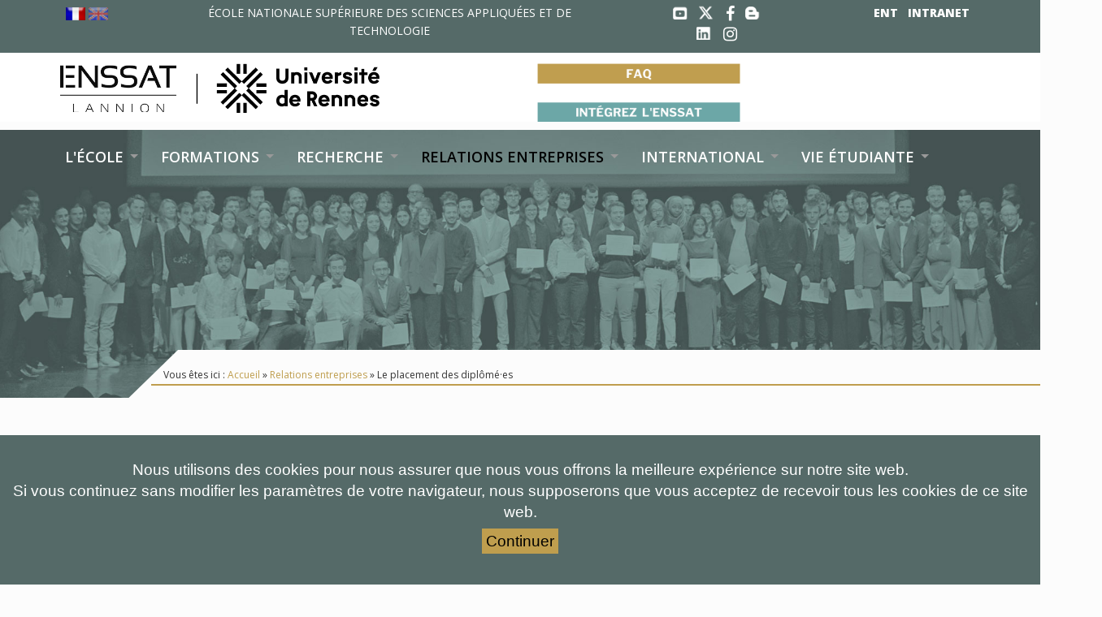

--- FILE ---
content_type: text/html; charset=utf-8
request_url: https://enssat.fr/fr_FR/relations-entreprises/le-placement-des-diplomes
body_size: 6338
content:


<!DOCTYPE html>
<html lang="fr">
  <head>
    <meta charset="utf-8">
    <meta http-equiv="X-UA-Compatible" content="IE=edge">
    <meta name="viewport" content="width=device-width, initial-scale=1">
    <title>École Nationale Supérieure des Sciences Appliquées et de Technologie - Ecole publique d&#39;ingénieurs - Le placement des diplômé·es</title>

    <link href="https://enssat.fr/uploads/enssat/css/bootstrap.css" rel="stylesheet">
    <link href="https://enssat.fr/uploads/enssat/css/magnific-popup.css" rel="stylesheet">
    <link href="https://fonts.googleapis.com/css?family=Open+Sans:300,400,600,800" rel="stylesheet" type="text/css">
    <link href="https://fonts.googleapis.com/css?family=Dawning+of+a+New+Day|League+Script|Life+Savers|Raleway:300i,400,400i|Roboto+Condensed" rel="stylesheet">
    <link rel="stylesheet" href="https://enssat.fr/uploads/enssat/css/font-awesome.min.css">

    <!-- HTML5 Shim and Respond.js IE8 support of HTML5 elements and media queries -->
    <!-- WARNING: Respond.js doesn't work if you view the page via file:// -->
    <!--[if lt IE 9]>
      <script src="https://oss.maxcdn.com/libs/html5shiv/3.7.0/html5shiv.js"></script>
      <script src="https://oss.maxcdn.com/libs/respond.js/1.4.2/respond.min.js"></script>
    <![endif]-->

    
<base href="https://enssat.fr/" />
<meta http-equiv="Content-Type" content="text/html; charset=utf-8" />
<link type="image/png" href="favicon.png" rel="icon"  />
<!-- Add code here that should appear in the metadata section of all new pages -->
    <link rel="stylesheet" type="text/css" href="https://enssat.fr/stylesheet.php?cssid=117" />
<link rel="stylesheet" type="text/css" media="print" href="https://enssat.fr/stylesheet.php?cssid=118&amp;mediatype=print" />
<link rel="stylesheet" type="text/css" media="screen" href="https://enssat.fr/stylesheet.php?cssid=119&amp;mediatype=screen" />
<link rel="stylesheet" type="text/css" href="https://enssat.fr/stylesheet.php?cssid=120" />
<link rel="stylesheet" type="text/css" href="https://enssat.fr/stylesheet.php?cssid=121" />
<link rel="stylesheet" type="text/css" media="screen" href="https://enssat.fr/stylesheet.php?cssid=125&amp;mediatype=screen" />
<link rel="stylesheet" type="text/css" media="screen" href="https://enssat.fr/stylesheet.php?cssid=126&amp;mediatype=screen" />
 
    <link rel="start" title="Home Page" href="https://enssat.fr/fr_FR/home" />
    <link rel="prev" title="Tutoriel pour le versement de la TA (pdf)" href="https://www.enssat.fr/uploads/site/documents/2024_affectation-TA.pdf" />
    <link rel="next" title="Partenariat" href="https://enssat.fr/fr_FR/relations-entreprises/partenariat" />
  </head>
  <body class="type1">
  <!-- top anchor -->
  <div id="top"></div>
  <!-- TEMPLATE BLOCKS -->
    <!-- Main -->

    <!-- Header -->
            
    

        
    

        

    
    
     
                         
<topbar>
     <div class="">
            <div id="lng-flag" class="col-sm-2 col-s-12 col-xs-12"><span xml:lang="fr" lang="fr" ><img src="/uploads/lang/fr.png" style="opacity:1;" alt="Français (French)" title="Français (French)" /></span> <a href="https://enssat.fr/en_US/relations-entreprises/le-placement-des-diplomes" xml:lang="en" lang="en" ><img src="/uploads/lang/gb.png" style="filter:alpha(opacity=55);-moz-opacity:.55;opacity:.55;" alt="English" title="English" /></a></div>
            <div id="top-txt" class="col-sm-5 col-s-12 col-xs-12">ÉCOLE NATIONALE SUPÉRIEURE DES SCIENCES APPLIQUÉES ET DE TECHNOLOGIE </div>
            <div id="top-menu-right" class="col-sm-5 col-s-12 col-xs-12">
                      <div id="social_top " class="col-sm-5">
                           <ul class="ul_social_top">
                               <li><a class="youtube" href="https://www.youtube.com/channel/UCHu4nXDst8MkC_NPX5i87Ug" target="_blank"></a></li>
                               <li><a class="twitter-x" href="https://twitter.com/enssat?lang=fr" target="_blank"></a></li>
                               <li><a href="https://www.facebook.com/enssat/" target="_blank"><i class="fa fa-facebook"></i></a></li>
                               <li><a class="blog" href="https://blog.enssat.fr/" target="_blank"></a></li>
                               <li><a class="linkedin" href="https://www.linkedin.com/school/enssat/" target="_blank"></a></li>
                               <li><a href="https://www.instagram.com/enssat_lannion/" target="_blank"><i class="fa fa-instagram"></i></a></li>
                           </ul> 
                      </div>
                      <div id="menu_top" class="col-sm-7 col-s-12 col-xs-12">
                           <ul class="ul_menu_top">
                              <li><a href="http://ent.univ-rennes1.fr/" target="_blank">ENT</a></li>
                              <li><a href="http://intranet.enssat.fr/"  target="_blank">INTRANET</a></li>
                           </ul>
                      </div>
             </div>
     </div>
</topbar>

<header>
    <div class="container mobile-header">
        <div class="row">
            <div class="col-sm-5 col-s-12 col-xs-12">
              <!-- mobile navigation trigger -->
              <a href="#" class="mobile-nav-trigger"><span>Mobile nav</span></a>
              <!-- mobile navigation -->
              <section class="mobile-navigation">
                                 

  <ul class="mobile-nav">

<li><a href="https://enssat.fr/fr_FR/l-ecole"><span>L&#39;École</span></a>


<ul>

<li><a href="https://enssat.fr/fr_FR/l-ecole"><span>Présentation générale</span></a>


</li>

<li><a href="https://enssat.fr/fr_FR/pages-connexes/inscriptions-reinscriptions"><span>Inscriptions</span></a>


</li>

<li><a href="https://enssat.fr/fr_FR/l-ecole/organisation"><span>Organisation</span></a>


</li>

<li><a href="https://enssat.fr/fr_FR/pages-connexes/plaquettes"><span>Brochures École</span></a>


</li>

<li><a href="https://enssat.fr/fr_FR/l-ecole/ddrs"><span>Développement durable</span></a>


</li>

<li><a href="https://enssat.fr/fr_FR/l-ecole/acces"><span>Accès / Les locaux, les moyens</span></a>


</li>

<li><a href="https://enssat.fr/fr_FR/l-ecole/contacts"><span>Infos-Contacts</span></a>


</li>

<li><a href="https://enssat.fr/fr_FR/l-ecole/certif-palm"><span>Certifications - Palmarès</span></a>


</li>

<li><a href="https://enssat.fr/fr_FR/l-ecole/emplois"><span>Emplois</span></a>


</li></ul>
</li>

<li><a href="https://enssat.fr/fr_FR/formations"><span>Formations</span></a>


<ul>

<li><a href="https://enssat.fr/fr_FR/formations"><span>Présentation générale</span></a>


</li>

<li><a href="https://enssat.fr/fr_FR/formations/formations-sous-statut-etudiant"><span>Ingénieur·e sous statut étudiant·e</span></a>


</li>

<li><a href="https://enssat.fr/fr_FR/formations/formations-sous-statut-apprenti"><span>Ingénieur·e sous statut apprenti·e</span></a>


</li>

<li><a href="https://enssat.fr/fr_FR/formations/post-bac-cupge-lannion"><span>Cycle préparatoire post-bac</span></a>


</li>

<li><a href="https://enssat.fr/fr_FR/formations/parcours-decouverte-ingenieur"><span>Continuum CPGE</span></a>


</li>

<li><a href="https://enssat.fr/fr_FR/formations/formation-continue"><span>Formation continue</span></a>


</li>

<li><a href="https://enssat.fr/fr_FR/formations/masters"><span>Masters / parcours 2A-3A</span></a>


</li>

<li><a href="https://enssat.fr/fr_FR/formations/doctorats"><span>Doctorats</span></a>


</li></ul>
</li>

<li><a href="https://enssat.fr/fr_FR/recherche"><span>Recherche</span></a>


<ul>

<li><a href="https://enssat.fr/fr_FR/recherche"><span>Présentation générale</span></a>


</li>

<li><a href="https://enssat.fr/fr_FR/recherche/laboratoire-irisa"><span>Laboratoire Irisa</span></a>


</li>

<li><a href="https://enssat.fr/fr_FR/recherche/laboratoire-foton"><span>Institut Foton</span></a>


</li>

<li><a href="https://enssat.fr/fr_FR/recherche/equipe-multip"><span>Équipe IETR / Multip</span></a>


</li></ul>
</li>

              <li class="menuactive menuparent"><a class="menuactive menuparent" href="https://enssat.fr/fr_FR/relations-entreprises"><span>Relations entreprises</span></a>


<ul>

<li><a href="https://enssat.fr/fr_FR/relations-entreprises"><span>Présentation générale</span></a>


</li>

<li><a href="https://enssat.fr/fr_FR/relations-entreprises/accueillir-un-apprenti-IAI"><span>Le contrat d&#39;apprentissage en informatique</span></a>


</li>

<li><a href="https://enssat.fr/fr_FR/relations-entreprises/accueillir-un-apprenti-IAPE"><span>Le contrat d&#39;apprentissage en photonique &amp; électronique</span></a>


</li>

<li><a href="https://enssat.fr/fr_FR/relations-entreprises/accueillir-un-stagiaire"><span>Espace stages et alternances</span></a>


</li>

<li><a href="https://enssat.fr/fr_FR/relations-entreprises/la-taxe-d-apprentissage"><span>La taxe d&#39;apprentissage</span></a>


</li>

        <li class="menuactive"><a class="menuactive" href="https://enssat.fr/fr_FR/relations-entreprises/le-placement-des-diplomes"><span>Le placement des diplômé·es</span></a>


</li>

<li><a href="https://enssat.fr/fr_FR/relations-entreprises/partenariat"><span>Partenariat</span></a>


</li>

<li><a href="https://enssat.fr/fr_FR/relations-entreprises/plates-formes"><span>Les plateformes technologiques</span></a>


</li></ul>
</li>

<li><a href="https://enssat.fr/fr_FR/relations-internationales"><span>International</span></a>


<ul>

<li><a href="https://enssat.fr/fr_FR/relations-internationales"><span>Présentation générale</span></a>


</li>

<li><a href="https://enssat.fr/fr_FR/relations-internationales/venir-etudier-a-l-enssat"><span>Accueil des étudiants étrangers</span></a>


</li>

<li><a href="https://enssat.fr/fr_FR/relations-internationales/partir-etudier-a-l-etranger"><span>Partir étudier à l&#39;étranger</span></a>


</li>

<li><a href="https://enssat.fr/fr_FR/relations-internationales/partir-faire-son-stage-a-l-etranger"><span>Partir faire son stage à l&#39;étranger</span></a>


</li>

<li><a href="https://enssat.fr/fr_FR/relations-internationales/summer-school"><span>Summer school</span></a>


</li></ul>
</li>

<li class="sectionheader"><a><span>Vie étudiante</span></a>


<ul>

<li><a href="https://enssat.fr/fr_FR/vie-etudiante/association-des-eleves"><span>L&#39;association des élèves</span></a>


</li>

<li><a href="https://enssat.fr/fr_FR/vie-etudiante/association-des-anciens-eleves"><span>L&#39;association des anciens élèves</span></a>


</li>

<li><a href="https://enssat.fr/fr_FR/vie-etudiante/les-projets-de-management"><span>Les projets étudiants</span></a>


</li>

<li><a href="https://enssat.fr/fr_FR/vie-etudiante/pratiques-sportives"><span>Activités sportives &amp; culturelles</span></a>


</li>

<li><a href="https://enssat.fr/fr_FR/vie-etudiante/aides-et-logement"><span>Informations pratiques</span></a>


</li></ul></li>
</ul>

              </section>
              <!-- Logo -->
              <div class="logo">
                <div id="logo-compo">
                <a href="https://enssat.fr" title="École Nationale Supérieure des Sciences Appliquées et de Technologie - Ecole publique d&#39;ingénieurs"><img id="logo-enssat" alt="École Nationale Supérieure des Sciences Appliquées et de Technologie - Ecole publique d&#39;ingénieurs" src="https://enssat.fr/uploads/images/enssat/logo_enssat.png" id="logo-enssat" /></a>
                <a href="https://www.univ-rennes.fr" title="Université de Rennes" target="_blank"><img id="logo-rennes" alt="Université de Rennes 1" src="https://enssat.fr/uploads/images/enssat/logo_rennes.png" id="logo-rennes"/></a>
                </div>
                                <hr class="accessibility" />
              </div>
            <!-- Main navigation -->
            </div>
            <div class="col-sm-5 col-s-12 col-xs-12 slogan-orange" >
                              <a href="/pages-connexes/foire-aux-questions"><img class="concours" src="/uploads/images/enssat/FAQ_Enssat.png" /></a>
                <a href="/fr_FR/l-ecole/integrez-l-enssat"><img class="concours" src="/uploads/images/enssat/integrez-Enssat.png" /></a>
            </div>
            <div class="col-sm-2 col-s-12 col-xs-12">
                                                      </div>
        </div>
    </div>
</header>

  <div class="container2">
    <div style="width:100%; margin-bottom:-90px;"><img src="uploads/images/responsive/04_RelationsEntreprises/PlacementDiplomes.jpg" alt="" /></div>
      <div class="container">
        <nav class="pull-right">
                     

  
<ul class='sf-menu'>

<li><a href="https://enssat.fr/fr_FR/l-ecole" ><span>L&#39;École</span></a>


<ul>

<li><a href="https://enssat.fr/fr_FR/l-ecole" ><span>Présentation générale</span></a>


</li>

<li><a href="https://enssat.fr/fr_FR/pages-connexes/inscriptions-reinscriptions" ><span>Inscriptions</span></a>


</li>

<li><a href="https://enssat.fr/fr_FR/l-ecole/organisation" ><span>Organisation</span></a>


</li>

<li><a href="https://enssat.fr/fr_FR/pages-connexes/plaquettes" ><span>Brochures École</span></a>


</li>

<li><a href="https://enssat.fr/fr_FR/l-ecole/ddrs" ><span>Développement durable</span></a>


</li>

<li><a href="https://enssat.fr/fr_FR/l-ecole/acces" ><span>Accès / Les locaux, les moyens</span></a>


</li>

<li><a href="https://enssat.fr/fr_FR/l-ecole/contacts" ><span>Infos-Contacts</span></a>


</li>

<li><a href="https://enssat.fr/fr_FR/l-ecole/certif-palm" ><span>Certifications - Palmarès</span></a>


</li>

<li><a href="https://enssat.fr/fr_FR/l-ecole/emplois" ><span>Emplois</span></a>


</li></ul>
</li>

<li><a href="https://enssat.fr/fr_FR/formations" ><span>Formations</span></a>


<ul>

<li><a href="https://enssat.fr/fr_FR/formations" ><span>Présentation générale</span></a>


</li>

<li><a href="https://enssat.fr/fr_FR/formations/formations-sous-statut-etudiant" ><span>Ingénieur·e sous statut étudiant·e</span></a>


</li>

<li><a href="https://enssat.fr/fr_FR/formations/formations-sous-statut-apprenti" ><span>Ingénieur·e sous statut apprenti·e</span></a>


</li>

<li><a href="https://enssat.fr/fr_FR/formations/post-bac-cupge-lannion" ><span>Cycle préparatoire post-bac</span></a>


</li>

<li><a href="https://enssat.fr/fr_FR/formations/parcours-decouverte-ingenieur" ><span>Continuum CPGE</span></a>


</li>

<li><a href="https://enssat.fr/fr_FR/formations/formation-continue" ><span>Formation continue</span></a>


</li>

<li><a href="https://enssat.fr/fr_FR/formations/masters" ><span>Masters / parcours 2A-3A</span></a>


</li>

<li><a href="https://enssat.fr/fr_FR/formations/doctorats" ><span>Doctorats</span></a>


</li></ul>
</li>

<li><a href="https://enssat.fr/fr_FR/recherche" ><span>Recherche</span></a>


<ul>

<li><a href="https://enssat.fr/fr_FR/recherche" ><span>Présentation générale</span></a>


</li>

<li><a href="https://enssat.fr/fr_FR/recherche/laboratoire-irisa" ><span>Laboratoire Irisa</span></a>


</li>

<li><a href="https://enssat.fr/fr_FR/recherche/laboratoire-foton" ><span>Institut Foton</span></a>


</li>

<li><a href="https://enssat.fr/fr_FR/recherche/equipe-multip" ><span>Équipe IETR / Multip</span></a>


</li></ul>
</li>

              <li class="menuactive menuparent"><a class="menuactive menuparent" href="https://enssat.fr/fr_FR/relations-entreprises"><span>Relations entreprises</span></a>


<ul>

<li><a href="https://enssat.fr/fr_FR/relations-entreprises" ><span>Présentation générale</span></a>


</li>

<li><a href="https://enssat.fr/fr_FR/relations-entreprises/accueillir-un-apprenti-IAI" ><span>Le contrat d&#39;apprentissage en informatique</span></a>


</li>

<li><a href="https://enssat.fr/fr_FR/relations-entreprises/accueillir-un-apprenti-IAPE" ><span>Le contrat d&#39;apprentissage en photonique &amp; électronique</span></a>


</li>

<li><a href="https://enssat.fr/fr_FR/relations-entreprises/accueillir-un-stagiaire" ><span>Espace stages et alternances</span></a>


</li>

<li><a href="https://enssat.fr/fr_FR/relations-entreprises/la-taxe-d-apprentissage" ><span>La taxe d&#39;apprentissage</span></a>


</li>

        <li class="menuactive"><a class="menuactive" href="https://enssat.fr/fr_FR/relations-entreprises/le-placement-des-diplomes"><span>Le placement des diplômé·es</span></a>


</li>

<li><a href="https://enssat.fr/fr_FR/relations-entreprises/partenariat" ><span>Partenariat</span></a>


</li>

<li><a href="https://enssat.fr/fr_FR/relations-entreprises/plates-formes" ><span>Les plateformes technologiques</span></a>


</li></ul>
</li>

<li><a href="https://enssat.fr/fr_FR/relations-internationales" ><span>International</span></a>


<ul>

<li><a href="https://enssat.fr/fr_FR/relations-internationales" ><span>Présentation générale</span></a>


</li>

<li><a href="https://enssat.fr/fr_FR/relations-internationales/venir-etudier-a-l-enssat" ><span>Accueil des étudiants étrangers</span></a>


</li>

<li><a href="https://enssat.fr/fr_FR/relations-internationales/partir-etudier-a-l-etranger" ><span>Partir étudier à l&#39;étranger</span></a>


</li>

<li><a href="https://enssat.fr/fr_FR/relations-internationales/partir-faire-son-stage-a-l-etranger" ><span>Partir faire son stage à l&#39;étranger</span></a>


</li>

<li><a href="https://enssat.fr/fr_FR/relations-internationales/summer-school" ><span>Summer school</span></a>


</li></ul>
</li>

<li class="sectionheader"><a><span>Vie étudiante</span></a>


<ul>

<li><a href="https://enssat.fr/fr_FR/vie-etudiante/association-des-eleves" ><span>L&#39;association des élèves</span></a>


</li>

<li><a href="https://enssat.fr/fr_FR/vie-etudiante/association-des-anciens-eleves" ><span>L&#39;association des anciens élèves</span></a>


</li>

<li><a href="https://enssat.fr/fr_FR/vie-etudiante/les-projets-de-management" ><span>Les projets étudiants</span></a>


</li>

<li><a href="https://enssat.fr/fr_FR/vie-etudiante/pratiques-sportives" ><span>Activités sportives &amp; culturelles</span></a>


</li>

<li><a href="https://enssat.fr/fr_FR/vie-etudiante/aides-et-logement" ><span>Informations pratiques</span></a>


</li></ul></li>
 
</ul>

        </nav>
      </div>
  </div>

<!-- wrapper start -->
<div class="wrapper">

    <!-- Slider start -->
        <!-- Slider end -->

    <!-- BREADCRUMBS start -->
    <section class="breadcrumbs">
      <div class="container">
        <div class="row">
          <div class="col-sm-12">
            
                          Vous êtes ici : <a href="https://enssat.fr/fr_FR/home">Accueil</a> &raquo; <a href="https://enssat.fr/fr_FR/relations-entreprises">Relations entreprises</a> &raquo; <span class="lastitem">Le placement des diplômé·es</span>
                        <hr class="accessibility" />
          </div>
        </div>
      </div>
    </section>
    <!-- BREADCRUMBS end -->



    <!-- Content -->
    <section class="mainContent">
      <div class="container">
        <div class="contenu_principal  col-sm-8">
          <h1>Le placement des diplômé·es</h1>
          <p>L'Observatoire étudie chaque année avec attention l'insertion professionnelle des nouveaux diplômés de l'<acronym title="École Nationale Supérieure des Sciences Appliquées et de Technologie">Enssat</acronym> garante de la qualité de la formation et de son adéquation avec le monde professionnel.</p>
<p><a href="uploads/images/base_iconographique/situations-Inge_Enssat.jpg" target="_blank"><img title="Situation des ingénieur·e·s Enssat" src="uploads/images/base_iconographique/situations-Inge_Enssat.png" alt="" width="750" height="301" /></a></p>
<h2>Des emplois dans des secteurs d'avenir</h2>
<p><a href="uploads/images/base_iconographique/situation-Inges_Enssat.jpg" target="_blank"><img src="uploads/images/base_iconographique/situation-Inges_Enssat.png" alt="" width="750" height="179" /></a></p>
<p><a title="Salaire, temps pour trouver un emploi, CDI" href="uploads/images/base_iconographique/emplois_Diplomes.png" target="_blank"><img title="Des emplois dans des secteurs d'avenir" src="uploads/images/base_iconographique/emplois_Diplomes.png" alt="" width="600" height="564" /></a></p>
<p style="text-align: center;"><span style="font-size: xx-small;"><em>cliquez sur les images pour les agrandir<br /></em></span></p>
<p><span style="font-size: xx-small;"><em>Ces données sont les résultats d’une enquête réalisée en collaboration avec la Conférence des Grandes Écoles, à 6 mois, auprès des diplômé·es de la promotion 2024.</em></span></p>
          <section class="BasDePage"><p style="text-align: justify;">Le service placement, commun entre l'<acronym title="École Nationale Supérieure des Sciences Appliquées et de Technologie">Enssat</acronym> et l'Association des Anciens Élèves de l'<acronym title="École Nationale Supérieure des Sciences Appliquées et de Technologie">Enssat</acronym> (AAEE), se charge de<strong> recueillir l'ensemble des offres d'emplois </strong>qui sont envoyées à l'<acronym title="École Nationale Supérieure des Sciences Appliquées et de Technologie">Enssat</acronym>. Après un filtrage éventuel et un étiquetage indiquant les spécialités concernées, <strong>les offres sont ensuite diffusées vers les diplômés</strong>.<br />Ce service est essentiellement basé sur un <strong>fonctionnement par courriel</strong>. Toutes vos propositions sont donc à envoyer à l'adresse de contact de cette page, elles seront traitées dans la journée et archivées sur un site consultable par les diplômés pour une durée de 3 mois.</p>
<p style="text-align: justify;">Ce service s'appuie sur l'inscription automatique des étudiants de 3<sup>e</sup> année avant l'obtention de leur diplôme, durant leur stage de fin d'étude. Les étudiants peuvent alors observer le marché de l'emploi et débuter leurs premières démarches de recherche et de candidatures.<br />Pour les diplômés, les inscriptions/désinscriptions à ces listes de  diffusion sont libres et se font simplement depuis votre profil sur le site <strong><a title="Lien vers le site web de l'association des anciens étudiants de l'Enssat" href="http://aaee.fr" target="_blank">aaee.fr</a></strong>.</p></section>
        </div>
                  <div class="colonne col-sm-4">
            <div class="menuSecondaire">
              
            </div>
                                      <div class="contenuColonneNormal"><p><a title="Lien vers la page LinkedIn des anciens élèves de l'Enssat" href="https://www.linkedin.com/school/enssat/people/?viewAsMember=true" target="_blank"><span style="font-size: large;"><strong><img style="float: left; margin: 0px 10px;" title="Logo LinkedIn" src="uploads/images/base_iconographique/LinkedIn_logo.png" alt="Logo LinkedIn" width="45" height="45" />Page LinkedIn<br />des anciens élèves</strong></span></a></p>
<p> </p>
<p><span style="font-size: large;"><strong>Témoignages d'élèves, <br />de diplômé·es<br /></strong></span></p>
<p><span style="font-size: small;"><span style="text-decoration: underline;">Statut étudiant</span><strong><br /><a href="fr_FR/formations/formation-ingenieur-informatique/temoignages-specialite-informatique">Informatique</a><br /><a href="fr_FR/formations/formation-ingenieur-photonique/temoignages-specialite-optronique">Photonique</a><br /><a href="fr_FR/formations/formation-ingenieur-systemes-numeriques/temoignages-specialite-systemes-numeriques">Systèmes numériques</a></strong></span></p>
<p><span style="font-size: small;"><span style="text-decoration: underline;">Statut apprenti</span><strong><br /><a href="fr_FR/formations/ingenieur-informatique-par-apprentissage/temoignages-iai">Informatique</a><br /><a href="fr_FR/formations/ingenieur-photonique-electronique-par-apprentissage/temoignages-iape">Photonique &amp; électronique</a></strong></span></p>
<p><span style="font-size: small;"><strong><br /></strong></span></p>
<p><span style="font-size: small;"> </span></p>
<p><span style="font-size: small;"> </span></p>
<p><span style="font-size: small;"> </span></p>
<p><span style="font-size: small;"> </span></p></div>
                                      <div class="contenuColonneOrange"><h3>Contact</h3><p class="contactName">AAEE</p>
<strong>Association des Anciens Élèves de l'Enssat</strong><em><br />6 rue de Kerampont<br />CS 80518<br />22305 Lannion Cedex </em>
<p class="contactMel"><a href="mailto:emploi@aaee.fr">emploi@aaee.fr</a></p></div>
                      </div>
              </div>
    </section>

        <prefooter></prefooter>
    <footer>
         	<div class="container">
<div class="row">
<div class="col-sm-3">
<p><strong>École Nationale Supérieure <br />des Sciences Appliquées <br />et de Technologie</strong> <br />6, rue de Kerampont<br />CS 80518<br />22300 LANNION CEDEX<br />FRANCE</p>
<p>+33 (0)2 96 46 90 00</p>
</div>
<div class="col-sm-3">
<ul>
<li><a href="https://enssat.fr/fr_FR/l-ecole" title="Présentation de l&#39;École" >L&#39;École</a> </li>
<li><a href="https://enssat.fr/fr_FR/formations" title="Formations" >Formations</a></li>
<li><a href="https://enssat.fr/fr_FR/recherche" title="L&#39;Enssat, pôle de recherche" >Recherche</a></li>
<li><a href="https://enssat.fr/fr_FR/relations-entreprises" title="Relations entreprises" >Relations entreprises</a></li>
<li><a href="https://enssat.fr/fr_FR/relations-internationales" title="Relations internationales" >Relations internationales</a></li>
<li><a href="https://enssat.fr/fr_FR/vie-etudiante/association-des-eleves" title="L&#39;association des élèves de l&#39;Enssat (AEE)" >Vie étudiante</a></li>
</ul>
</div>
<div class="col-sm-3">
<ul>
<li><a href="https://blog.enssat.fr/" target="_blank">BLOG</a></li>
<li><a href="https://annuaire.univ-rennes1.fr" target="_blank">ANNUAIRE</a></li>
<li><a href="http://ent.univ-rennes1.fr" target="_blank">ENT</a></li>
<li><a href="http://intranet.enssat.fr" target="_blank">INTRANET</a></li>
<li><a href="https://enssat.fr/fr_FR/l-ecole/contacts" title="Informations, contacts" >INFOS, CONTACTS</a></li>
<li><a href="https://enssat.fr/fr_FR/global/mentions-legales" title="Mentions légales" >MENTIONS LÉGALES</a></li>
</ul>
</div>
<div class="col-sm-3">
<div>SUIVEZ-NOUS SUR</div>
<ul class="ul_social_bottom">
<li><a class="youtube" href="https://www.youtube.com/channel/UCHu4nXDst8MkC_NPX5i87Ug" target="_blank"></a></li>
<li><a class="twitter-x" href="https://twitter.com/enssat?lang=fr" target="_blank"></a></li>
<li><a href="https://www.facebook.com/enssat/" target="_blank"><em class="fa fa-facebook"></em></a></li>
<li><a class="blog" href="https://blog.enssat.fr/" target="_blank"></a></li>
<li><a class="linkedin" href="https://www.linkedin.com/school/enssat/" target="_blank"></a></li>
<li><a href="https://www.instagram.com/enssat_lannion/" target="_blank"><em class="fa fa-instagram"></em></a></li>
</ul>
</div>
</div>
</div>
    </footer>

</div>
<!-- wrapper end-->

<!-- top link -->
<div class="totoplink"><a href="#top">Scroll to top</a></div>
<!-- end top link -->

   <!-- jQuery (necessary for Bootstrap's JavaScript plugins) -->
<script src="https://enssat.fr/uploads/enssat/js/jquery-1.12.4.min.js"></script>
<!-- Include all compiled plugins (below), or include individual files as needed -->
<script src="https://enssat.fr/uploads/enssat/js/bootstrap.min.js"></script>
<script src="https://enssat.fr/uploads/enssat/js/hoverIntent.js"></script>
<script src="https://enssat.fr/uploads/enssat/js/superfish.js"></script>
<script src="https://enssat.fr/uploads/enssat/js/jquery.flexslider-min.js"></script>
<script src="https://enssat.fr/uploads/enssat/js/jquery.stellar.min.js"></script>
<script src="https://enssat.fr/uploads/enssat/js/jquery.magnific-popup.min.js"></script>
<script src="https://enssat.fr/uploads/enssat/js/owl.carousel.min.js"></script>
<script src="https://enssat.fr/uploads/enssat/js/init.js"></script>
<!-- slider -->
<script src="https://enssat.fr/uploads/enssat/js/jquery.bxslider.min.js"></script>

<script type="text/javascript">// <![CDATA[
$(document).ready(function(){
$('.bxslider').bxSlider({auto: true ,mode:'fade'});
});
// ]]></script>
       <!-- Mozaik -->   

 <div id="cookie_consent">
<p>Nous utilisons des cookies pour nous assurer que nous vous offrons la meilleure expérience sur notre site web.<br />Si vous continuez sans modifier les paramètres de votre navigateur, nous supposerons que vous acceptez de recevoir tous les cookies de ce site web.</p>
<p><a class="accept_cookies">Continuer</a><!-- <a class="more_info" href="cookies" mce_href="cookies">More info</a> --></p>
</div>

 <script src="https://enssat.fr/uploads/enssat/js/jquery.cookie.min.js" type="text/javascript"></script>

<script type="text/javascript">// <![CDATA[
  $(".accept_cookies").click(function () {
    $("#cookie_consent").toggle("slow");
    location.reload();
  } );

  $(document).ready(function() {
    $.cookie("cookie_consent", "yes", { domain: "enssat.fr", path: "/", expires: 86400/86400} );
  } );
// ]]></script>


  </body>
</html><!-- 0,142696 / 122 / 10230600 / 10717712 -->


--- FILE ---
content_type: text/css; charset=utf-8
request_url: https://enssat.fr/stylesheet.php?cssid=117
body_size: 9984
content:
/* Start of CMSMS style sheet 'responsive : Main' */
:root {
	--primary-color-dark : rgb(85,106,104);
	--primary-color-light: rgb(191,158,78);
	--secondary-color-dark : rgb(136,166,162);
	--secondary-color-light: rgb(216,203,190);
	--on-primary-color-dark: #fff;
}

@charset "utf-8";

@font-face {
  /* jusqu'en 2021 */
	font-family: 'Sansation';
    src:url('/uploads/enssat/fonts/Sansation.ttf.woff') format('woff'),
        url('/uploads/enssat/fonts/Sansation.ttf.svg#Sansation') format('svg'),
        url('/uploads/enssat/fonts/Sansation.ttf.eot'),
        url('/uploads/enssat/fonts/Sansation.ttf.eot?#iefix') format('embedded-opentype');
    font-weight: normal;
    font-style: normal;
}

.actu-box {
	float: none !important;
	width: 50%;
	overflow: hidden;
    /* display: inline-block; */
	float: none !important;
	-webkit-transition: all 300ms linear;
	-moz-transition: all 300ms linear;
	-o-transition: all 300ms linear;
	-ms-transition: all 300ms linear;
	transition: all 300ms linear;
}

h3.titre_twitter {
	display: inline;
	font-size: 40px;
	font-family: Sansation;
	text-transform: uppercase;
	font-weight: bold;
}

.col-sm-4.incl-twitter i.fa.fa-twitter {
	font-size: 48px;
	color: var(--primary-color-light);
}

img#logo-blogger {
	margin-top: -6px;
}

/* DEFINE MAIN COLOR HERE */
/*[[assign var='primary-color' value='#f39200']]*/


/* #Common
================================================== */
span.accesskey {
	text-decoration: none;
}

.accessibility {
	position: absolute;
	top: -999em;
	left: -999em;
}

dfn {
	position: absolute;
	left: -1000px;
	top: -1000px;
	width: 0;
	height: 0;
	overflow: hidden;
	display: inline;
}

body {
	font-size: 14px;
	font-weight: 400;
	line-height: 160%;
	font-family: 'Open Sans', Arial, Helvetica, sans-serif;
	-webkit-font-smoothing: antialiased;
 /* Fix for webkit rendering */
	-webkit-text-size-adjust: 100%;
	margin: 0;
	padding: 0;
	color: #333;
	background-color: #fcfcfc;
}

h1, h2, h3, h4, h5, h6, legend {
	font-weight: 300;
	font-family: 'Open Sans', sans-serif;
	line-height: 130%;
	/* color: var(--primary-color-light); */
}

.home h1 {
	font-size: 44px;
	color: #cdd301;
}

.home h2 {
	font-size: 40px;
	margin: 20px 0 20px 0;
	font-weight: 600;
	margin-top: 78px;
	color: #000;
	font-size: 40px;
	font-family: Sansation;
	text-transform: uppercase;
	font-weight: bold;
}

h3 {
	margin-top: 0;
	margin-bottom: 20px;
	font-size: 28px;
}

h3.big {
	font-size: 36px;
}

h4 {
	font-size: 24px;
}

p {
	margin: 0 0 20px;
}

a {
	color: var(--primary-color-light);
}

a:hover, a:focus {
	color: var(--primary-color-light);
}

img {
	max-width: 100%;
}

.error_message {
	color: red;
}

.textCenter {
	text-align: center;
}

.boxFeature {
	margin-bottom: 30px;
}

.contenuColonneNormal {
	padding: 10px 0px 0px 40px;
}


/* Layout, custom
------------------------------------------------- */
.wrapper {
	margin: 0px 0 0;
}

div#lng-flag {
}

div#lng-flag img {
	width: 24px;
}

topbar {
	width: 100%;
	padding-top: 5px;
	position: relative;
	float: left;
	background-color: var(--primary-color-dark);
	color: var(--on-primary-color-dark);
	z-index: 1000;
	text-align: center;
}

bloc_logo {
	width: 100%;
	padding-top: 5px;
	position: relative;
	float: left;
	background-color: #fff;
	color: #f7941e;
	z-index: 1000000000;
}

header {
	position: relative;
	width: 100%;
	height: 150px;
	z-index: 990;
	background: #fff;
}

header nav {
	margin-right: 0px;
}

header .mobile-nav-trigger
, .mobile-nav {
	display: none;
}

section {
	padding: 30px 0;
}

section.grey {
	background-color: #007649;
	color: #fff;
}

section.mobile-navigation {
	display: none;
}

section.portfolio {
    /* padding: 40px 0 60px 0; */;
}

section.parallax_block {
	padding: 20px 0;
}

section.parallax_block + section.grey {
	margin-top: -20px;
}

footer {
	padding: 30px 0 20px 0;
	background-color: var(--primary-color-dark);
	color: var(--on-primary-color-dark);
	font-size: 16px;
	border-top: 0px solid var(--primary-color-light);
	font-weight: 600;
	clear: both;
}

prefooter {
	background: url(/uploads/images/enssat/top-footer.png);
	height: 109px;
	width: 100%;
    /* border: 1px solid red; */
	float: left;
	position: relative;
	background-size: cover;
	background-position: 50% 50%;
}

prefooter img#map {
	height: 109px;
	width: 100%;
}

/* Home page custom */
h2.homeTitle {
	text-align: center;
	position: relative;
	margin: 20px 0 70px 0;
	text-transform: uppercase;
	letter-spacing: 0.1em;
	font-size: 44px;
}

.blog h2.homeTitle {
	text-align: left;
	margin: 0 0 70px 0;
}

.blog h2.homeTitle:after {
	left: 4px;
	margin-left: 0;
}

h3.homeTitle {
	position: relative;
	text-align: center;
	margin-bottom: 70px;
	text-transform: uppercase;
}

h2.homeTitle:after
, h3.homeTitle:after {
	display: block;
	height: 1px;
	width: 100px;
	content: '';
	bottom: -30px;
	position: absolute;
	margin-left: -50px;
	left: 50%;
	background-color: var(--primary-color-light);
}

div.bloc-titre h4.rss-title
,div.bloc-titre h4.rss-title small {
  color: var(--primary-color-light);
}
div.bloc-titre h4.rss-title a {
  color: var(--primary-color-dark);
}

/* end Home page custom */

.morePadding {
	padding-bottom: 40px;
}
/**
.logo {
    width: 100%;
    position: relative;
}

img#logo-rennes {
    display: inline;
    width: 32%;
}

img#logo-enssat {
    display: inline;
    width: 41%;
}

**/

.logo a {
}

.logo a:hover {
	text-decoration: none;
}

.logo a img {
	padding-top: 10px;
}

.logo #logo-compo {
	max-width: 400px; /* OS-20221215 : 320px*/
	-webkit-transition: all 0.2s;
	-moz-transition: all 0.2s;
	-ms-transition: all 0.2s;
	-o-transition: all 0.2s;
	transition: all 0.2s;
}

img#logo-enssat {
	float: left;
	width: 39.9%; /* OS-20221215 : 60%*/
}

img#logo-rennes {
	float: left;
	width: 60.1%; /* OS-20221215 : 40%*/
}

.logo h1 {
	margin: 0;
	padding: 0;
}

.sliderWrapper {
	width: 100%;
	position: relative;
	padding: 0;
}
/* dark overlay slider settings */
.sliderWrapper.dark .flexslider {
	background: #000;
}

.sliderWrapper.dark .flexslider .slides {
	opacity: 0.5;
}

.totoplink a {
	display: block;
	display: none;
	z-index: 999;
	opacity: 1;
	position: fixed;
	right: 20px;
	bottom: 20px;
	-moz-border-radius: 2px;
	-webkit-border-radius: 2px;
	border-radius: 2px;
	width: 40px;
	height: 40px;
	background: var(--primary-color-light) url(/uploads/enssat/img/to-top.png) no-repeat center center;
	text-indent: -9999px;
}

.totoplink a:hover {
	opacity: .95;
}

.breadcrumbs {
	font-size: 12px;
	background-color: #e9e9e9;
	padding: 20px 0;
}

.mainContent {
}

.mainContent .mainImg img {
}

.parallax {
	background-repeat: no-repeat;
	background-attachment: fixed;
	background-position: 50% 0;
	background-size: cover;
	min-height: 200px;
	padding: 60px 0;
	position: relative;
	color: #FFF;
	text-align: center;
}

.parallax h3 {
	font-size: 44px;
	text-transform: uppercase;
	margin: 30px 0;
	letter-spacing: 0.1em;
}

.parallaxMask {
	width: 100%;
	height: 100%;
	top: 0;
	bottom: 0;
	overflow: hidden;
	position: absolute;
	background: rgba(0,0,0,0.55);
	padding: 60px 0;
}

.featureBlock {
	text-align: center;
	padding: 60px 0 40px 0;
}

.featureIcon {
	width: 70px;
	height: 70px;
	border-radius: 50%;
	-moz-border-radius: 50%;
	-webkit-border-radius: 50%;
	margin: 0 auto;
	-moz-border-radius: 50%;
	-webkit-border-radius: 50%;
	background-color: #e2e2e2;
	text-align: center;
	margin-bottom: 25px;
}

.featureIcon i {
	font-size: 32px;
	color: var(--primary-color-light);
	margin-top: 20px;
}

.featureBlock.inverse .featureIcon {
	background-color: var(--primary-color-light);
}

.featureBlock.inverse .featureIcon i {
	color: #fff;
}

.featureContent h3 {
	margin: 5px 0 60px 0;
	text-transform: uppercase;
	position: relative;
}
/* Services */
.services h4 {
	margin: 0 0 10px 0;
}

.fa.iconBig {
	font-size: 62px;
	color: var(--primary-color-light);
}

/* Social icons */
.social-icon {
	display: block;
	width: 36px;
	height: 36px;
	float: right;
	padding: 5px 0 0;
	-moz-border-radius: 50%;
	-webkit-border-radius: 50%;
	border-radius: 50%;
	border: 2px solid #aaa;
	margin: 0 5px;
	text-align: center;
	color: #999;
	-webkit-transition: all 0.2s;
	-moz-transition: all 0.2s;
	-ms-transition: all 0.2s;
	-o-transition: all 0.2s;
	transition: all 0.2s;
}

.social-icon:hover {
	background-color: var(--primary-color-light);
	color: white;
	border: 2px solid var(--primary-color-light);
}

.social-icon i {
	font-size: 16px;
}

/* Search */
.search-wrapper {
	position: absolute;
	top: 0;
	right: 0;
}

.search-trigger {
	position: relative;
	display: block;
	width: 86px;
	height: 86px;
	border-left: 1px solid #efefef;
	color: #ccc;
	text-align: center;
	-webkit-transition: all 0.2s;
	-moz-transition: all 0.2s;
	-ms-transition: all 0.2s;
	-o-transition: all 0.2s;
	transition: all 0.2s;
}

.search-trigger i {
	font-size: 22px;
	margin-top: 30px;
	-webkit-transition: all 0.2s;
	-moz-transition: all 0.2s;
	-ms-transition: all 0.2s;
	-o-transition: all 0.2s;
	transition: all 0.2s;
}

.search-input {
	box-sizing: border-box;
	display: block;
	font-size: 70px;
	font-weight: 400;
	line-height: 90px;
	padding: 0 20px;
	text-align: center;
	height: 0px;
	overflow: hidden;
	background-color: #FFF;
	-webkit-transition: height 0.2s;
	-moz-transition: height 0.2s;
	-ms-transition: height 0.2s;
	-o-transition: height 0.2s;
	transition: height 0.2s;
	margin-top: 88px;
}

.show-search .search-input {
	height: 140px;
	border-bottom: 1px solid #eee;
}

.search-input input {
	background: none;
	vertical-align: middle;
	margin: 0 5px 0 0;
	padding: 20px 0 20px 0;
	border: 0;
	color: #000;
	width: 100%;
	text-align: center;
	line-height: 1.1em;
}

.search-input input:focus {
	outline: none;
	border: none;
}

.search-input input::-webkit-input-placeholder {
	color: #eee;
	line-height: 1.3em;
}

.search-input input:-moz-placeholder {
 /* Firefox 18- */
	color: #eee;
}

.search-input input::-moz-placeholder {
  /* Firefox 19+ */
	color: #eee;
}

.search-input input:-ms-input-placeholder {
	color: #eee;
}



/*
 * jQuery Superfish Menu Plugin
 * Copyright (c) 2013 Joel Birch
 *
 * Dual licensed under the MIT and GPL licenses:
 *    http://www.opensource.org/licenses/mit-license.php
 *    http://www.gnu.org/licenses/gpl.html
 ------------------------------------------------- */

/*** ESSENTIAL STYLES ***/
.sf-menu, .sf-menu * {
	margin: 0;
	padding: 0;
	list-style: none;
}

.sf-menu li {
	position: relative;
}

.sf-menu ul {
	position: absolute;
	display: none;
	top: 100%;
	left: 0;
	z-index: 99;
	max-width: 220px;
}

.sf-menu > li {
	float: left;
}

.sf-menu li:hover > ul,
.sf-menu li.sfHover > ul {
	display: block;
}

.sf-menu a {
	display: block;
	position: relative;
}

.sf-menu ul ul {
	top: 0;
	left: 100%;
}

/*** DEMO SKIN ***/
.sf-menu {
	margin-top: -2px;
}

.sf-menu ul {
	box-shadow: 2px 2px 6px rgba(0,0,0,.2);
	min-width: 12em;
 /* allow long menu items to determine submenu width */
	width: 12em;
 /* no auto sub width for IE7, see white-space comment below */;
}

.sf-menu a {
	padding: 10px 14px;
	text-decoration: none;
	zoom: 1;
 /* IE7 */
	color: #fff;
	font-size: 13px;
	text-transform: uppercase;
	font-weight: 600;
}

.sf-menu a:hover {
	color: var(--primary-color-light);
}

.sf-menu a.menuactive {
	color: #000;
}

.sf-menu li {
	white-space: normal;
 /* ...unless you support IE7 (let it wrap) */
	-webkit-transition: background .2s;
	transition: background .2s;
}

.sf-menu > li > a {
	font-size: 18px;
	padding: 32px 10px;
	border-top: 2px solid transparent;
	-webkit-transition: all 0.2s;
	-moz-transition: all 0.2s;
	-ms-transition: all 0.2s;
	-o-transition: all 0.2s;
	transition: all 0.2s;
}

.smaller .sf-menu > li > a {
	padding: 18px 18px;
}

.sf-menu > li > a.menuactive {
	border-top: 2px solid var(--primary-color-light);
}

.sf-menu ul li {
	background-color: white;
	border-top: 1px solid #e6e6e6;
}

.sf-menu ul li:first-child {
	border-top: none;
}

.sf-menu ul ul li {
	background-color: white;
}

.sf-menu li:hover,
.sf-menu li.sfHover {
    /* only transition out, not in */
	-webkit-transition: none;
	transition: none;
}

.sf-menu li.sectionheader > a {
	cursor: default;
}

.sf-menu li.sectionheader > a:hover {
	color: inherit;
}


/* section header, separator classes */


/*** arrows (for all except IE7) **/
.sf-arrows .sf-with-ul {
	padding-right: 2.2em !important;
	padding-right: 1em;
 /* no CSS arrows for IE7 (lack pseudo-elements) */;
}
/* styling for both css and generated arrows */
.sf-arrows .sf-with-ul:after {
	content: '';
	position: absolute;
	top: 50%;
	right: 1em;
	margin-top: -3px;
	height: 0;
	width: 0;
    /* order of following 3 rules important for fallbacks to work */
	border: 5px solid transparent;
	border-top-color: #999;
 /* edit this to suit design (no rgba in IE8) */;
}

.sf-arrows > li > .sf-with-ul:focus:after,
.sf-arrows > li:hover > .sf-with-ul:after,
.sf-arrows > .sfHover > .sf-with-ul:after {
	border-top-color: #999;
 /* IE8 fallback colour */;
}
/* styling for right-facing arrows */
.sf-arrows ul .sf-with-ul:after {
	margin-top: -5px;
	margin-right: -3px;
	border-color: transparent;
	border-left-color: #999;
}

.sf-arrows ul li > .sf-with-ul:focus:after,
.sf-arrows ul li:hover > .sf-with-ul:after,
.sf-arrows ul .sfHover > .sf-with-ul:after {
	border-left-color: #999;
}

@media screen and (max-width: 1280px) {
	.sf-menu > li:last-child ul ul {
		left: -100%;
	}
}

/*
 * jQuery FlexSlider v2.2.0
 * http://www.woothemes.com/flexslider/
 *
 * Copyright 2012 WooThemes
 * Free to use under the GPLv2 license.
 * http://www.gnu.org/licenses/gpl-2.0.html
 *
 * Contributing author: Tyler Smith (@mbmufffin)
 */


/* Browser Resets
*********************************/
.flex-container a:active,
.flexslider a:active,
.flex-container a:focus,
.flexslider a:focus {
	outline: none;
}

.slides,
.flex-control-nav,
.flex-direction-nav {
	margin: 0;
	padding: 0;
	list-style: none;
}

.flexslider .col-sm-12 {
	min-height: 0;
}
/* Icon Fonts
*********************************/
/* Font-face Icons */
@font-face {
	font-family: 'flexslider-icon';
    src:url('/uploads/enssat/fonts/flexslider-icon.eot');
    src:url('/uploads/enssat/fonts/flexslider-icon.eot?#iefix') format('embedded-opentype'),
        url('/uploads/enssat/fonts/flexslider-icon.woff') format('woff'),
        url('/uploads/enssat/fonts/flexslider-icon.ttf') format('truetype'),
        url('/uploads/enssat/fonts/flexslider-icon.svg#flexslider-icon') format('svg');
    font-weight: normal;
    font-style: normal;
}

/* FlexSlider Necessary Styles
*********************************/
.flexslider {
	margin: 0;
	padding: 0;
}

.flexslider .slides > li {
	display: none;
	-webkit-backface-visibility: hidden;
	position: relative;
} /* Hide the slides before the JS is loaded. Avoids image jumping */
.flexslider .slides img {
	width: 100%;
	display: block;
}

.flex-pauseplay span {
	text-transform: capitalize;
}

/* Clearfix for the .slides element */
.slides:after {
	content: "\0020";
	display: block;
	clear: both;
	visibility: hidden;
	line-height: 0;
	height: 0;
}

html[xmlns] .slides {
	display: block;
}

* html .slides {
	height: 1%;
}

/* No JavaScript Fallback */
/* If you are not using another script, such as Modernizr, make sure you
 * include js that eliminates this class on page load */
.no-js .slides > li:first-child {
	display: block;
}

/* FlexSlider Default Theme
*********************************/
.flexslider {
	margin: 0;
	background: #fff;
	position: relative;
	zoom: 1;
}

.flex-viewport {
	max-height: 2000px;
	-webkit-transition: all 1s ease;
	-moz-transition: all 1s ease;
	-o-transition: all 1s ease;
	transition: all 1s ease;
}

.loading .flex-viewport {
	max-height: 300px;
}

.flexslider .slides {
	zoom: 1;
}

.carousel li {
	margin-right: 5px;
}

/* Direction Nav */
.flex-direction-nav {
	*height: 0;
}

.flex-direction-nav a {
	text-decoration: none;
	display: block;
	width: 45px;
	height: 45px;
	margin: -22px 0 0;
	background: #333;
	position: absolute;
	top: 50%;
	z-index: 10;
	overflow: hidden;
	opacity: 0;
	cursor: pointer;
	color: transparent;
	-webkit-transition: all .3s ease;
	-moz-transition: all .3s ease;
	transition: all .3s ease;
	text-indent: 0;
	font-size: 0;
	-webkit-border-radius: 3px;
	-moz-border-radius: 3px;
	border-radius: 3px;
}

.flex-direction-nav .flex-prev {
	left: 0px;
}

.flex-direction-nav .flex-next {
	right: 0px;
	text-align: right;
}

.flexslider:hover .flex-prev {
	opacity: 0.7;
}

.flexslider:hover .flex-next {
	opacity: 0.7;
}

.flexslider:hover .flex-next:hover, .flexslider:hover .flex-prev:hover {
	opacity: 1;
}

.flex-direction-nav .flex-disabled {
	opacity: 0!important;
	filter: alpha(opacity=0);
	cursor: default;
}

.flex-direction-nav a:before {
	font-family: "flexslider-icon";
	font-size: 16px;
	display: inline-block;
	position: absolute;
	top: 12px;
	left: 15px;
	content: '\f001';
	color: #fff;
}

.flex-direction-nav a.flex-next:before {
	content: '\f002';
	left: 19px;
}

.flex-direction-nav a:hover {
	background-color: var(--primary-color-light);
}

/* Pause/Play */
.flex-pauseplay a {
	display: block;
	width: 20px;
	height: 20px;
	position: absolute;
	bottom: 5px;
	left: 10px;
	opacity: 0.8;
	z-index: 10;
	overflow: hidden;
	cursor: pointer;
	color: #000;
}

.flex-pauseplay a:before {
	font-family: "flexslider-icon";
	font-size: 20px;
	display: inline-block;
	content: '\f004';
}

.flex-pauseplay a:hover {
	opacity: 1;
}

.flex-pauseplay a.flex-play:before {
	content: '\f003';
}

/* Control Nav */
.flex-control-nav {
	width: 100%;
	position: absolute;
	bottom: 10px;
	text-align: center;
}

.flex-control-nav li {
	margin: 0 6px;
	display: inline-block;
	zoom: 1;
	*display: inline;
}

.flex-control-paging li a {
	width: 11px;
	height: 11px;
	display: block;
	background: #666;
	background: rgba(0,0,0,0.5);
	cursor: pointer;
	text-indent: -9999px;
	-webkit-border-radius: 20px;
	-moz-border-radius: 20px;
	-o-border-radius: 20px;
	border-radius: 20px;
	-webkit-box-shadow: inset 0 0 3px rgba(0,0,0,0.3);
	-moz-box-shadow: inset 0 0 3px rgba(0,0,0,0.3);
	-o-box-shadow: inset 0 0 3px rgba(0,0,0,0.3);
	box-shadow: inset 0 0 3px rgba(0,0,0,0.3);
}

.flex-control-paging li a:hover {
	background: #333;
	background: rgba(0,0,0,0.7);
}

.flex-control-paging li a.flex-active {
	background: #000;
	background: rgba(0,0,0,0.9);
	cursor: default;
}

.flex-control-thumbs {
	margin: 5px 0 0;
	position: static;
	overflow: hidden;
}

.flex-control-thumbs li {
	width: 25%;
	float: left;
	margin: 0;
}

.flex-control-thumbs img {
	width: 100%;
	display: block;
	opacity: .7;
	cursor: pointer;
}

.flex-control-thumbs img:hover {
	opacity: 1;
}

.flex-control-thumbs .flex-active {
	opacity: 1;
	cursor: default;
}

/* Caption */

.flex-caption {
	color: #fff;
	font-size: 13px;
	bottom: 92px;
	left: 10%;
	line-height: 18px;
	padding: 0 30px;
	position: absolute;
	text-align: left;
	width: 558px;
	margin: 0;
	border-left: 3px solid;
	-moz-border-radius: 6px;
	-o-border-radius: 6px;
	-webkit-transition: all 0.2s;
	-moz-transition: all 0.2s;
	-ms-transition: all 0.2s;
	-o-transition: all 0.2s;
	transition: all 0.2s;
}

.flex-caption.right {
	right: 36px;
	left: auto;
	top: auto;
}

.flex-caption.left {
	left: 36px;
	right: auto;
	top: auto;
}

.flex-caption.center {
	left: 50%;
	margin-left: -170px;
	right: auto;
}

.flex-caption h2 {
	margin: 0 0 0px 0;
	padding: 0;
	color: #fff;
	text-transform: uppercase;
	font-size: 32px;
}

.flex-caption .btn-primary {
	background-color: var(--primary-color-light);
	border: none;
	border-radius: 2px;
	box-shadow: 0 1px 0 rgba(0,0,0,0.6);
}

.flex-caption .btn-primary:hover {
	opacity: 0.9;
}

@media screen and (max-width: 860px) {
	.flex-direction-nav .flex-prev {
		opacity: 1;
		left: 10px;
	}

	.flex-direction-nav .flex-next {
		opacity: 1;
		right: 10px;
	}
}

/*
 *     Core Owl Carousel CSS File
 *    v1.3.3
 */

/* clearfix */
.owl-carousel .owl-wrapper:after {
	content: ".";
	display: block;
	clear: both;
	visibility: hidden;
	line-height: 0;
	height: 0;
}
/* display none until init */
.owl-carousel {
	display: none;
	position: relative;
	width: 100%;
	-ms-touch-action: pan-y;
}

.owl-carousel .owl-wrapper {
	display: none;
	position: relative;
	-webkit-transform: translate3d(0px, 0px, 0px);
}

.owl-carousel .owl-wrapper-outer {
	overflow: hidden;
	position: relative;
	width: 100%;
}

.owl-carousel .owl-wrapper-outer.autoHeight {
	-webkit-transition: height 500ms ease-in-out;
	-moz-transition: height 500ms ease-in-out;
	-ms-transition: height 500ms ease-in-out;
	-o-transition: height 500ms ease-in-out;
	transition: height 500ms ease-in-out;
}

.owl-carousel .owl-item {
	float: left;
	padding: 0 15px 10px 15px;
	text-align: center;
}

.owl-controls .owl-page,
.owl-controls .owl-buttons div {
	cursor: pointer;
}

.owl-controls {
	-webkit-user-select: none;
	-khtml-user-select: none;
	-moz-user-select: none;
	-ms-user-select: none;
	user-select: none;
	-webkit-tap-highlight-color: rgba(0, 0, 0, 0);
}

/* mouse grab icon */
.grabbing {
	cursor: url(grabbing.png) 8 8, move;
}

/* fix */
.owl-carousel  .owl-wrapper,
.owl-carousel  .owl-item {
	-webkit-backface-visibility: hidden;
	-moz-backface-visibility: hidden;
	-ms-backface-visibility: hidden;
	-webkit-transform: translate3d(0,0,0);
	-moz-transform: translate3d(0,0,0);
	-ms-transform: translate3d(0,0,0);
}

/*
*     Owl Carousel Owl Demo Theme
*    v1.3.3
*/
.owl-theme .owl-controls {
	margin-top: 10px;
	text-align: center;
}

/* Styling Next and Prev buttons */
.owl-theme .owl-controls .owl-buttons div {
	color: #FFF;
	display: inline-block;
	zoom: 1;
	*display: inline;
/*IE7 life-saver */
	margin: 5px;
	padding: 3px 10px;
	font-size: 12px;
	-webkit-border-radius: 30px;
	-moz-border-radius: 30px;
	border-radius: 30px;
	background: #869791;
	filter: Alpha(Opacity=50);
/*IE7 fix*/
	opacity: 0.5;
}
/* Clickable class fix problem with hover on touch devices */
/* Use it for non-touch hover action */
.owl-theme .owl-controls.clickable .owl-buttons div:hover {
	filter: Alpha(Opacity=100);
/*IE7 fix*/
	opacity: 1;
	text-decoration: none;
}

/* Styling Pagination*/
.owl-theme .owl-controls .owl-page {
	display: inline-block;
	zoom: 1;
	*display: inline;
/*IE7 life-saver */;
}

.owl-theme .owl-controls .owl-page span {
	display: block;
	width: 12px;
	height: 12px;
	margin: 5px 7px;
	filter: Alpha(Opacity=50);
/*IE7 fix*/
	opacity: 0.5;
	-webkit-border-radius: 20px;
	-moz-border-radius: 20px;
	border-radius: 20px;
	background: #869791;
}

.owl-theme .owl-controls .owl-page.active span,
.owl-theme .owl-controls.clickable .owl-page:hover span {
	filter: Alpha(Opacity=100);
/*IE7 fix*/
	opacity: 1;
}

/* If PaginationNumbers is true */
.owl-theme .owl-controls .owl-page span.owl-numbers {
	height: auto;
	width: auto;
	color: #FFF;
	padding: 2px 10px;
	font-size: 12px;
	-webkit-border-radius: 30px;
	-moz-border-radius: 30px;
	border-radius: 30px;
}

/* preloading images */
.owl-item.loading {
	min-height: 150px;
	background: url(AjaxLoader.gif) no-repeat center center;
}

.customNavigation {
	text-align: right;
	margin-bottom: 10px;
	margin-right: 15px;
}

.customNavigation a {
	-webkit-user-select: none;
	-khtml-user-select: none;
	-moz-user-select: none;
	-ms-user-select: none;
	user-select: none;
	-webkit-tap-highlight-color: rgba(0, 0, 0, 0);
}

.customNavigation a.btn {
	background-color: #eee;
	border-radius: 2px;
	color: #666;
}

.customNavigation a.btn:hover {
	background-color: #666;
	color: white;
}

.customNavigation a.btn.next {
	padding: 6px 11px 6px 13px;
}

.owl-item .img {
	background-color: #000;
	position: relative;
}

.owl-item .img .image-overlay {
	position: absolute;
	top: 0;
	left: 0;
	width: 100%;
	height: 100%;
	background-color: rgba(0,0,0,0);
	-webkit-transition: all 0.2s;
	-moz-transition: all 0.2s;
	-ms-transition: all 0.2s;
	-o-transition: all 0.2s;
	transition: all 0.2s;
	opacity: 0;
	overflow: hidden;
}

.owl-item .img:hover .image-overlay {
	opacity: 1;
	background-color: rgba(0,0,0,.6);
}

.owl-item .img .image-overlay h4 {
	color: white;
	position: absolute;
	bottom: -40px;
	left: 20px;
	right: 20px;
	text-align: center;
	font-size: 18px;
	-webkit-transition: all 0.2s;
	-moz-transition: all 0.2s;
	-ms-transition: all 0.2s;
	-o-transition: all 0.2s;
	transition: all 0.2s;
}

.owl-item .img:hover .image-overlay h4 {
	bottom: 20px;
}

.owl-item .img .image-overlay .overlay-icon {
	width: 70px;
	height: 70px;
	display: block;
	border-radius: 50%;
	margin: -70px auto 0;
	opacity: 0;
	background-color: var(--primary-color-light);
	-webkit-transition: all 0.2s;
	-moz-transition: all 0.2s;
	-ms-transition: all 0.2s;
	-o-transition: all 0.2s;
	transition: all 0.2s;
}

.owl-item .img:hover .image-overlay .overlay-icon {
	opacity: 0.85;
	margin: 60px auto 0;
}

.owl-item .img .image-overlay .overlay-icon i {
	font-size: 28px;
	color: white;
	margin: 20px 0 0 2px;
}

/* Portfolio magnific popup custom styles */
.portfolio-gallery .img {
	background-color: #000;
	position: relative;
	margin-bottom: 30px;
}

.portfolio-gallery .img .image-overlay {
	position: absolute;
	top: 0;
	left: 0;
	width: 100%;
	height: 100%;
	background-color: rgba(0,0,0,0);
	-webkit-transition: all 0.2s;
	-moz-transition: all 0.2s;
	-ms-transition: all 0.2s;
	-o-transition: all 0.2s;
	transition: all 0.2s;
	opacity: 0;
	overflow: hidden;
}

.portfolio-gallery .img:hover .image-overlay {
	opacity: 1;
	background-color: rgba(0,0,0,.6);
}

.portfolio-gallery .img .image-overlay h4 {
	color: white;
	position: absolute;
	bottom: -40px;
	left: 20px;
	right: 20px;
	text-align: center;
	font-size: 18px;
	-webkit-transition: all 0.2s;
	-moz-transition: all 0.2s;
	-ms-transition: all 0.2s;
	-o-transition: all 0.2s;
	transition: all 0.2s;
}

.portfolio-gallery .img:hover .image-overlay h4 {
	bottom: 20px;
}

.portfolio-gallery .img .image-overlay .overlay-icon {
	width: 70px;
	height: 70px;
	display: block;
	border-radius: 50%;
	margin: -70px auto 0;
	opacity: 0;
	background-color: var(--primary-color-light);
	-webkit-transition: all 0.2s;
	-moz-transition: all 0.2s;
	-ms-transition: all 0.2s;
	-o-transition: all 0.2s;
	transition: all 0.2s;
}

.portfolio-gallery .img:hover .image-overlay .overlay-icon {
	opacity: 0.85;
	margin: 50px auto 0;
}

.portfolio-gallery .img .image-overlay .overlay-icon i {
	font-size: 28px;
	color: white;
	margin: 20px 0 0 22px;
}

/* Forms
------------------------------------------------- */
.formbuddy {
	padding: 10px 2px;
}

.formbuddy div {
	margin: 0 0 20px 0;
}

.formbuddy legend {
	padding: 4px 0;
}

.formbuddy label {
	font-weight: 600;
}

.formbuddy .submit input {
	display: inline-block;
	padding: 6px 12px;
	margin-bottom: 0;
	font-size: 14px;
	font-weight: normal;
	line-height: 1.42857143;
	text-align: center;
	white-space: nowrap;
	vertical-align: middle;
	cursor: pointer;
	-webkit-user-select: none;
	-moz-user-select: none;
	-ms-user-select: none;
	user-select: none;
	background-image: none;
	border: 1px solid transparent;
	border-radius: 4px;
	color: #333;
	background-color: #fff;
	border-color: #ccc;
}

.formbuddy .submit input:focus
, .formbuddy .submit input:active:focus
, .formbuddy .submit input.active:focus {
	outline: thin dotted;
	outline: 5px auto -webkit-focus-ring-color;
	outline-offset: -2px;
}

.formbuddy .submit input:hover
, .formbuddy .submit input:focus {
	text-decoration: none;
	color: #333;
	background-color: #e6e6e6;
	border-color: #adadad;
}

.formbuddy .submit input:active
, .formbuddy .submit input.active {
	background-image: none;
	outline: 0;
	-webkit-box-shadow: inset 0 3px 5px rgba(0, 0, 0, .125);
	box-shadow: inset 0 3px 5px rgba(0, 0, 0, .125);
}

.formbuddy input[type="text"]
, .formbuddy input[type="email"]
, .formbuddy input[type="password"]
, .formbuddy textarea {
	display: block;
	width: 100%;
	height: 34px;
	padding: 6px 12px;
	font-size: 14px;
	line-height: 1.42857143;
	color: #555;
	background-color: #fff;
	background-image: none;
	border: 1px solid #ccc;
	border-radius: 4px;
	-webkit-box-shadow: inset 0 1px 1px rgba(0, 0, 0, .075);
	box-shadow: inset 0 1px 1px rgba(0, 0, 0, .075);
	-webkit-transition: border-color ease-in-out .15s, box-shadow ease-in-out .15s;
	transition: border-color ease-in-out .15s, box-shadow ease-in-out .15s;
}

.formbuddy input:focus
, .formbuddy textarea:focus
, .formbuddy select:focus
, .formbuddy checkbox:focus {
	border-color: #66afe9;
	outline: 0;
	-webkit-box-shadow: inset 0 1px 1px rgba(0,0,0,.075), 0 0 8px rgba(102, 175, 233, .6);
	box-shadow: inset 0 1px 1px rgba(0,0,0,.075), 0 0 8px rgba(102, 175, 233, .6);
}

.formbuddy input::-moz-placeholder,
.formbuddy textarea::-moz-placeholder {
	color: #999;
	opacity: 1;
}

.formbuddy input:-ms-input-placeholder,
.formbuddy textarea:-ms-input-placeholder {
	color: #999;
}

.formbuddy input::-webkit-input-placeholder,
.formbuddy textarea::-webkit-input-placeholder {
	color: #999;
}

.formbuddy textarea {
	overflow: auto;
	min-height: 200px;
}

.error_message {
	color: red;
}

/* Google map fix */
[id^="cggm_map_"] {
	width: 100% !important;
	margin: 0 0 60px 0;
}

[id^="cggm_map_"] img {
	max-width: none;
}

.featureContent h6 {
	font-weight: 600;
	font-size: 18px;
}

section.featureBlock.grey {
	padding: 0;
}

section.featureBlock {
	background: #0062af;
	color: #fff !important;
}

.featureIcon i {
	font-size: 32px;
	color: #0062af;
	margin-top: 20px;
}

section.services img:hover {
	opacity: 0.6;
}

.portfolio-gallery {
	margin-top: 100px;
}

.parallax {
	background-image: url(/uploads/images/metal2.jpg) !important;
}

/*** ENSSAT ***/

topbar ul li {
	display: inline;
}

button.button-brochure {
	padding: 5px 20px;
	background: orange;
	border: none;
	color: #fff !important;
}

button.button-brochure  a {
	color: #fff !important;
}

.flex-caption {
/**display:none;**/;
}

.col-sm-6.slogan-orange {
	padding-top: 25px;
}

span.button-orange {
	background: var(--primary-color-light);
	padding: 10px 5px;
	display: inherit;
	margin-top: 16px;
	text-align: center;
}

span.button-orange a {
	color: #fff !important;
}

div#d_infoTemp {
	padding: 30px;
	background: #ccc;
        padding-top: 5px;
        margin-top: 10px;
}

bloc_gris {
	position: absolute;
	z-index: 1000;
	display: inherit;
	background: #403e3d;
	bottom: 0 !important;
	width: 100% !important;
	height: auto !important;
	text-align: center !important;
}

div#lng-flag span.active {
	font-weight: bolder;
}

topbar ul li {
	margin-right: 8px;
}

topbar a {
	font-weight: bold;
	color: #fff !important;
}

topbar a:hover {
	font-weight: bold;
	color: var(--primary-color-light) !important;
	text-decoration: none;
}

i.fa {
	font-size: 20px;
	padding-top: 2px;
}

.sf-menu li.parent a:hover {
	color: #000;
}

.sf-menu li li a {
	color: #000;
}

.sf-menu li li {
	width: 300px;
}

.col-sm-6.label_recherche {
        background-color : var(--primary-color-dark);
	background-image : url(/uploads/images/enssat/fleche_recherche.png) ;
        background-repeat : no-repeat;
	color: #fff;
	padding: 12px;
    /* background-size: 34%; */
	background-position-x: 90%;
	background-position-y: 50%;
	position: relative;
	background-position: right;
	height: 50px;
}
.col-sm-6.label_recherche.TA {
        background-image : none;
        text-align: center;
	font-weight: bold;
}

.col-sm-6.champs_recherche {
	background: var(--primary-color-light);
	padding: 12px;
	text-align: right;
	height: 50px;
}

input#cntnt01searchinput {
	background: none;
	border: none;
	font-style: italic;
	text-align: left;
	width: 80%;
	height: 30px;
}

.profils {
	display: block;
	margin: 20px auto;
    /* margin: 20px; */;
}

.row.profils h3 {
	position: absolute;
	color: #fff;
	font-family: "Open Sans";
	top: 30%;
	left: 30%;
}

h5.theme_actu {
	font-weight: bold;
	color: #f39200;
	text-transform: uppercase;
}

p.bouton-actu {
	text-align: center;
	font-size: 28px;
	color: var(--primary-color-light);
	border: 1px solid;
	padding: 16px;
	max-width: 300px;
	margin: 0 auto;
}

p.bouton-actu:hover, p.bouton-actu:hover a, p.bouton-actu:hover a:hover {
	background: var(--primary-color-light);
	color: #fff;
}

footer ul li {
	list-style-type: none;
	margin-bottom: 12px;
}

.ul_social_bottom {
        padding-left:0;
}

.ul_social_bottom li {
	display: inline;
	padding-top: 29px;
}

.bloc-gris h5 {
	font-weight: bold;
	margin-top: 25px;
}

.bloc-gris:hover {
	background: var(--primary-color-dark);
	cursor: pointer;
	color: var(--primary-color-light);
}

.bloc-gris {
	background: var(--primary-color-light);
	color: var(--primary-color-dark);
	padding: 24px;
	text-align: center;
	min-height: 174px;
	margin-bottom: 20px;
}

a.bloc-gris {
        display:block;
}

bloc_gris img {
	width: 110px;
}

footer i.fa, footer i.fa, footer i.fa {
	margin-top: 20px;
	margin-right: 5px;
}

/** ACCORDEON  **/
.nav-pills > li > a {
	border-radius: 0px;
}
.nav-pills > li + li {
	margin-left: 0px;
}

.nav-pills > li.active > a
, .nav-pills > li.active > a:hover
, .nav-pills > li.active > a:focus {
	color: #fff;
	background-color:  var(--primary-color-dark);
	border-radius: 0 !important;
}

ul.nav.nav-pills li {
	background: var(--primary-color-light);
	color: var(--on-primary-color-dark);
}

ul.nav.nav-pills li a {
	color: #fff;
	font-weight: 600;
}

ul.nav.nav-pills li a:hover
,ul.nav.nav-pills li a:focus {
	background: var(--primary-color-dark);
	color: var(--on-primary-color-dark);
}

.tab-content {
	background: #eeefee;
	padding: 0px 5px 0px 5px;
    /*padding: 30px*/
	margin-top: 5px;
}

.tab-content p {
	margin: 0;
	padding: 0;
	padding-bottom: 5px;
}

h2 {
	font-size: 22px;
	margin: 20px 0 20px 0;
	font-weight: 600;
	color: var(--primary-color-dark);
}

h1 {
	font-size: 30px;
	color: var(--primary-color-light);
	font-weight: 600;
	text-transform: uppercase;
}

.home section.BasDePage {
	padding-top: 100px;
	width: 100%;
	clear: both;
}

section.BasDePage {
	width: 100%;
	clear: both;
}

.colonne {
	padding-top: 100px;
}

div.menuSecondaire {
        clear:both;
}

.menuSecondaire ul li {
	background: #e0e2e0;
	margin: 4px 0;
	padding: 5px;
	list-style-type: none;
	color: #000 !important;
}

.menuSecondaire ul li a {
	color: #000 !important;
	text-transform: uppercase;
	font-weight: 600;
	position: relative;
	padding-left: 30px;
}

/*replace the content value with the
corresponding value from the list below*/

.menuSecondaire ul li a:before {
	content: "\f061";
	font-family: FontAwesome;
	font-style: normal;
	font-weight: normal;
	text-decoration: inherit;
/*--adjust as necessary--*/
	color: #000;
	font-size: 18px;
	padding-right: 0.5em;
	position: absolute;
	left: 0;
}

.menuSecondaire ul li a:hover {
	text-decoration: none;
}

.menuTransversal ul {
	padding: 0;
}

.menuTransversal ul li {
	list-style-type: none;
	color: var(--primary-color-light) !important;
}

.menuTransversal ul li a {
	color: var(--primary-color-light) !important;
	font-weight: 600;
	position: relative;
	padding-left: 28px;
}

.menuTransversal ul li a:before {
	content: "\f178";
	font-family: FontAwesome;
	font-style: normal;
	font-weight: normal;
	text-decoration: inherit;
/*--adjust as necessary--*/
	color: var(--primary-color-light);
	font-size: 18px;
	padding-right: 0.5em;
	position: absolute;
	left: 0;
}

.menuTransversal {
	padding: 40px 0 40px 40px;
}

.menuTransversal ul li a:hover {
	text-decoration: none;
}

h3.infos {
	font-weight: 600;
	text-transform: uppercase;
	font-size: 20px;
	border-bottom: 2px solid var(--primary-color-light);
}

.contenuColonneOrange {
	padding: 30px 10px 10px 30px;
	background: url(/uploads/images/enssat/Header-Contact.jpg) no-repeat var(--primary-color-light);
	margin-left: 40px;
	color: #000;
	max-width: 300px;
	word-wrap: break-word;
}

.contenuColonneOrange h3,
.contenuColonneOrange h2,
.contenuColonneOrange h4,
.contenuColonneOrange h3.recently {
	font-weight: 600;
	text-transform: uppercase;
	color: #fff;
	font-size: 24px;
}

.contenuColonneOrange h3 {
	margin-bottom: 10px;
}

.contenuColonneOrange a {
	color: #000;
}

.contenuColonneOrange a:hover {
	color: #fff;
}

.container2 {
	position: relative;
}

.sf-menu > li > a.menuactive {
    /* -OS- border-top: none !important; */
	border-top: 2px solid transparent !important;
}

section.breadcrumbs {
	background: url(/uploads/images/enssat/header-inf.png);
	position: relative;
	margin-top: 31px;
	padding-left: 100px;
}

section.breadcrumbs  .container {
	border-bottom: 2px solid var(--primary-color-light);
}

.sf-arrows .sf-with-ul {
	padding-right: 2em !important;
}

.pull-right {
	float: none !important;
	position: absolute;
	top: 0px;
	z-index: 1000;
}

.container.mobile-header img {
	width: 100%;
}

div#lng-flag {
	text-align: center;
}

div#top-txt {
	text-align: center;
}

.flex-control-nav {
	display: none;
}

@media screen and (max-width: 1200px) {
	section.sliderWrapper bloc_gris {
		bottom: 0  !important;
		width: 100% !important;
		height: auto !important;
		text-align: center !important;
		clear: both;
		display: inherit;
	}

	.hhhdiv {
	   /*** height: 380px !important;***/;
	}
}

@media screen and (max-width: 768px) {
	span.button-orange {
		display: none !important;
	}

	#logo-compo {
		margin: 0 auto !important;
	}

	div.logo img {
	   /** max-width: 191px !important;**/;
	}
}

/* Media Queries *******************************************************************************/
@media screen and (max-width: 1280px) {
}

@media screen and (max-width: 1023px) {
	span.button-orange {
		padding: 0 !important;
	}

	nav.pull-right {
		display: none !important;
	}

	section {
 /**overflow: hidden;**/;
	}

	.wrapper {
		margin: 76px 0 0;
	}

	.search-input {
		margin-top: 0px;
	}

	header {
		height: 76px;
	}

	header nav {
		display: none;
	}

	header .mobile-nav-trigger {
		display: block;
		float: none;
		position: relative;
		top: 0;
		left: 0;
		width: 66px;
		height: 74px;
		text-indent: -9999px;
		border-right: #e1e1e1 solid 1px;
		overflow: hidden;
	}

	header .mobile-nav-trigger span {
		position: relative;
		display: block;
	}

	header .mobile-nav-trigger span:before {
		content: "";
		position: absolute;
		left: 22px;
		top: 30px;
		width: 20px;
		height: 3px;
		background: #505050;
		box-shadow: 0 6px 0 0 #505050, 0 12px 0 0 #505050;
	}

	header .mobile-nav-trigger.active {
		background-color: #737475;
		border-right: none;
		height: 76px;
	}

	header .mobile-nav-trigger.active span:before {
		background: #fff;
		box-shadow: 0 6px 0 0 #fff, 0 12px 0 0 #fff;
	}

	header .container.mobile-header {
		width: 100%;
		height: 76px;
		margin: 0;
		padding: 0;
	}

	header .container.mobile-header .row {
		margin: 0;
	}

	header .container.mobile-header .col-sm-12 {
		float: none;
		padding: 0;
	}

	.logo #logo-compo {
		float: none;
		text-align: center;
		margin: 0;
		position: absolute;
		left: 30%;
		/**right: 27px;**/
		top: 0px;
		max-width: 255px !important;
	}

	.search-trigger {
		width: 66px;
		height: 74px;
	}

	.search-trigger i {
		margin-top: 26px;
	}
    /* Mobile navigation */
	section.mobile-navigation {
		padding: 0px;
	}

	span.button-orange {
		padding: 0 !important;
	}

	.mobile-nav {
		display: block;
		list-style: none;
		margin: 0;
		padding: 10px 6px;
		background-color: #737475;
		width: 100%;
	}

	.mobile-nav li {
		margin: 0;
		padding: 0;
		float: none;
	}

	.mobile-nav li a {
		width: 100%;
		font-size: 14px;
		padding: 7px 10px;
		display: block;
		color: #fff;
	}

	.mobile-nav li a:hover {
		text-decoration: none;
		background-color: #444;
	}
    /* second level */
	.mobile-nav ul {
		list-style: none;
		margin: 0;
		padding: 0;
	}

	.mobile-nav ul li a {
		padding-left: 40px;
	}
    /* third level */
	.mobile-nav ul ul {
		list-style: none;
	}

	.mobile-nav ul ul li a {
		padding-left: 80px;
	}
}

@media screen and (max-width: 768px) {
	.portfolio .img:hover .image-overlay .overlay-icon {
		margin: 40px auto 0;
	}

	.featureContent {
		margin-bottom: 50px;
	}

	.owl-item .img img {
		width: 100%;
	}

	.boxFeature {
		margin-bottom: 0px;
	}

	.search-input {
		font-size: 40px;
	}

	.show-search .search-input {
		height: 100px;
	}

	.search-input input {
		padding: 10px 0 0;
	}

	span.button-orange {
		display: none !important;
	}

	.logo a img {
		max-width: 225px;
	}

	ul.menu_secondaire {
		margin: 0 !important;
		padding: 0 !important;
	}

	.menuTransversal {
		padding: 0;
		margin-top: 30px;
	}

	.colonne {
		padding: 0;
	}

	.contenuColonneOrange {
		margin: 30px 0 0 0;
	}

	ul.ul_menu_top, ul.ul_social_top {
		padding: 0 !important;
	}

	div#lng-flag {
		margin-left: -5px;
	}

	.contenuColonneNormal {
		padding: 10px 0px 0px 0px;
	}

	.flex-caption h2 {
		font-size: 22px;
	}

	.flex-caption {
		width: 388px;
		bottom: 182px;
		left: 11%;
	}
}

@media screen and (max-width: 480px) {
	.portfolio-gallery .img .image-overlay .overlay-icon {
		display: none;
	}

	bloc_gris img {
		width: 100px;
	}

	div#menu_top {
		display: none;
	}

	.col-sm-5.slogan-orange {
		padding: 0 !important;
	}

	.logo a {
		margin: 8px 0 0;
	}

	.logo a img {
	}

	.flex-caption
	, .flex-direction-nav {
		display: none;
	}

	.logo a img {
	}

	ul.menu_secondaire {
		margin: 0 !important;
		padding: 0 !important;
	}

	.menuTransversal {
		padding: 0;
		margin-top: 30px;
	}

	.colonne {
		padding: 0;
	}

	.contenuColonneOrange {
		margin: 30px 0 0 0;
	}

	section.breadcrumbs {
		padding-left: 0 !important;
		*/;
	}

	.contenuColonneNormal {
		padding: 10px 0px 0px 0px;
	}
}

@media screen and (min-width: 1024px) and (max-width: 1279px) {
	.logo a {
		margin: 10px 0 0;
	}

	.logo a img {
	}

	.sf-menu li {
		/** ROMAIN width: 190px;
		padding-top: 30px;
		text-align: center;**/;
	}

	.sf-menu > li > a {
/**padding:0 8px !important;**/;
	}

	.sf-menu > li > a.menuactive {
		/* -OS- border:0 !important; */;
	}

	span.button-orange {
		padding: 0 !important;
	}
}

@media screen and (min-width: 1024px) {
	header.smaller {
      /**  height: 60px;**/;
	}

	.smaller .logo a {
		margin-top: 10px;
	}

	.smaller .logo a img {
		max-width: 105px;
	}

	.smaller .search-trigger {
		height: 58px;
	}

	.smaller .search-trigger i {
		margin-top: 18px;
	}

	.slogan-orange img {
		max-width: 380px !important;
	}
}

img.img-bouton {
	display: block;
	margin: 10px auto;
}

input.search-button-enssat {
	background: url(/uploads/images/enssat/loupe.png) no-repeat;
	border: 0;
	padding-right: 30px;
}

.row.agenda h4 {
	font-weight: bold;
	font-size: 18px;
}

span.date_agenda {
	color: #a5a5a5;
	font-size: 18px;
	font-weight: bold;
}

.row.agenda {
	border-bottom: 2px solid #D7D9D7;
	padding: 10px 0;
}

.col-sm-4.incl-twitter {
    /*padding-top: 100px;*/
	padding-top: 74px;
}

.icon-blogger {
	width: 18px;
	margin-top: -5px;
	margin-left: 4px;
}

.slogan-orange img
,.slogan-orange img.concours  {
	max-width: 500px;
	margin: 20px auto 0; /* OS-20221215 : 32px*/
	display: block;
}

.slogan-orange img.concours {
	margin: 4px auto 0; /* OS-20221215 : 32px*/
}

/*** gestion des logos grandes ecoles **/
/** AFFICHAGE PLUS DE 480 PX **/
@media screen and (min-width: 480px) {
	i.fa.fa-plus-circle {
		color: #fff;
		font-size: 30px;
		display: none;
		margin-left: 50px;
	}

	.plus_ecole {
		display: inline;
	}
}

@media screen and (max-width: 479px) {
	/** AFFICHAGE MOINS DE 480 PX **/
	i.fa.fa-plus-circle {
		color: #fff;
		font-size: 30px;
		inline;z-index: 1000000000000;
		position: absolute;
		right: 10px;
		top: 10px;
	}

	p.legende_mozaic {
		bottom: 0 !important;
		padding: 0 !important;
		font-size: 10px;
		margin: 4px !important;
	}

	ul.slides {
		display: none;
	}

	ul.nav.nav-pills li {
		width: 49.5%;
		float: left;
		margin: 0;
		border: 1px solid;
	}

	.flex-viewport {
		height: 100px !important;
	}

	.plus_ecole {
		display: none;
	}

	div#demo {
		position: absolute;
		width: 100%;
		background: #403d3d;
	}

	.row.agenda {
		text-align: center;
	}

	.col-sm-4.incl-twitter iframe {
		width: 93% !important;
	}

	section.breadcrumbs {
		padding-left: 0 !important;
	}
}

decoupe-bas {
	display: none;
	background: url(/uploads/images/enssat/header-inf.png);
	position: absolute;
	bottom: 0;
	height: 84px;
    /* border: 1px solid red; */
	z-index: 1000000000000000;
	width: 100%;
}

.home section.mainContent {
	padding: 0 !important;
}

@media screen and (max-width: 1500px) {
	decoupe-bas {
		background-position-x: 10%;
	}
}

@media screen and (max-width: 1250px) {
	decoupe-bas {
		display: none;
	}

	.home section.mainContent {
		padding-top: 40px !important;
	}

	prefooter {
		height: 80px;
	}
}

@media screen and (max-width: 960px) {
	prefooter {
		height: 107px;
		background: url(/uploads/images/enssat/top-footer-mini.png);
		background-position: center;
	}
}

@media screen and (max-width: 630px) {
	prefooter {
		height: 61px;
		background: url(/uploads/images/enssat/top-footer-mini.png);
		background-position: center;
		background-size: cover;
	}
}

@media screen and (max-width: 992px) {
	.col-sm-6.label_recherche {
		background: url(/uploads/images/enssat/fleche_recherche-mini.png) no-repeat var(--primary-color-dark);
		background-position-x: 90%;
		background-position-y: 50%;
	}
}

@media screen and (max-width: 500px) {
	.col-sm-6.label_recherche {
		background: url(/uploads/images/enssat/fleche_recherche-mini.png) no-repeat var(--primary-color-dark);
		background-position-x: 90%;
		background-position-y: 50%;
		background-size: 30%;
	}
}

@media screen and (max-width: 1440px) {
	section.breadcrumbs {
		padding-left: 186px;
	}
}

h3.titre_agenda {
	display: inline;
	font-size: 45px;
	font-family: Sansation;
	text-transform: uppercase;
	font-weight: bold;
    /* margin-top: 100px; */;
}

i.fa.fa-calendar {
	font-size: 34px;
	font-size: 40px;
	color: #F3920E;
	margin-right: 7px;
}

.slogan-orange img {
	max-width: 500px;
	margin: 20px auto 0; /* OS-20221215 : 32px*/
	display: block;
}

section.search-home-enssat {
	padding: 0 !important;
	margin-top: 30px;
}

section.search-home-enssat .col-sm-12 {
	padding: 0;
}

@media screen and (max-width: 1024px) {
	.slogan-orange img {
		max-width: 282px !important;
		float: right;
	}

	section.breadcrumbs {
		padding-left: 0 !important;
		padding-top: 30px;
	}
}

@media screen and (min-width: 769px) and (max-width: 840px) {
	bloc_gris img {
		width: 92px;
		padding: 10px 10px;
	}
}

@media screen and  (max-width: 768px) {
	.slogan-orange img {
		max-width: 430px !important;
		float: none !important;
		width: 90% !important;
	}
}

.intro {
	padding-top: 30px;
}
/* End of 'responsive : Main' */



--- FILE ---
content_type: text/css; charset=utf-8
request_url: https://enssat.fr/stylesheet.php?cssid=119&mediatype=screen
body_size: 1085
content:
/* Start of CMSMS style sheet 'responsive : FormBuilder Default Style' */
//***************** Formulaire ******************* //




/* Sample FormBuilder CSS base */
form {
	margin-top: 100px
}
form, td, th, li {
	font-size: 100%
}
form div {
	margin-bottom: 0
}
fieldset div {
	margin-bottom: 0.5em;
	margin-left: 1em;
}
fieldset div div {
	margin-top: 0.5em;
	margin-left: 1em
}
fieldset {
	margin-bottom: 1em;
	
	padding: 2em
}
fieldset label {
	width: auto;
}
legend {
	color: #FFF;
	background: #ccc;
	font-size: 1.2em;
	margin-bottom: 0.5em;
	padding: 0.2em;
	width: 200px;
	border: 1px solid #bcac61
}
textarea {
	margin: 0.5em 0;
	width: 100%;
	height: 6em
}
/* Apply this class to text/select input fields with shorter labelsto help alignment */
.short-label label {
	float: left;
	width: 10em
}
.short-label fieldset div input, .short-label fieldset div select {
	width: 16em
}
/* Pretty up your Captcha image output */
.captcha {
	margin: 0.5em 0;
	width: 200px;
	text-align: center
}
.captcha img {
	border: 1px solid #ccc;
	margin-bottom: 0.5em
}
.captcha input {
	width: 196px;
	margin-top: 0.5em
}
/* Just a bit more room for the Submit button */
.submit {
	margin-top: 1.5em;
        margin-bottom: 40px;
}
.contactform {padding:25px 0;}


.contactform input {
	letter-spacing: 1px;
  width: 100%;
  height: 25px;
  border: 1px solid #fff;
  width: 100%;
  height: 48px;
  color: #fff;
  padding: 15px;
  font-size: 13px;
 background: none;
  margin-bottom: 20px;
}

.contactform  input[type=submit]  {
	
width: 230px;
    height: 50px;
    border: 1px solid #fff;
    padding: 15px;
    font-size: 13px;
    /* font-family: OpenSansLight; */
   
  background: rgba(255,255,255,0.6);
    color: #fff;
text-transform:Uppercase;
    letter-spacing: 2px;
    text-transform: uppercase;
    -moz-transition: background-color .5s;
    -webkit-transition: background-color .5s;
    -o-transition: background-color .5s;
    display: block;
    margin: 0 auto;
    font-weight: 400;
letter-spacing: 1px;
}

.contactform  input[type=submit]:hover
     {
     background-color:#007649;
     color:#fff;
     }






.contactform input.checkbox {
	border: none;
}
.contactform label {
	display: block;
	float: left;
	width: 100%;
}
.contactform label.label {
	display: inline;
	float: none;
	width: 50px;
	font-size: 10px;
}
.contactform textarea {

        width:100%; height :25px;
  border: 1px solid #fff;
  width: 100%;
  height: 90px;
  color: #fff;
 background: none;
  padding: 15px;
  font-size: 13px;
margin: 0;letter-spacing: 1px;
  height: 200px;
}
.formbuilderform .message {
	line-height: 16px;
	padding: 0 0 8px 0;
}

.NewsSummaryField img {
    width: 30%;
    max-width: 600px;
    float: left;
    margin: 0 50px 10px 0;
}

.NewsSummaryLink {
    font-size: 30px;
    line-height: 50px;
}

.NewsSummary {
    clear: both;
    margin: 100px 0;
}


.NewsSummaryPostdate {
    color: #02764a;
    font-weight: bold;
    font-size: 20px;
    margin-bottom: 55px;
}

/* End of 'responsive : FormBuilder Default Style' */



--- FILE ---
content_type: text/css; charset=utf-8
request_url: https://enssat.fr/stylesheet.php?cssid=120
body_size: 1252
content:
/* Start of CMSMS style sheet 'responsive : local' */
/* 2024-06-05 modif pour la faq */
ul.nav.nav-pills.faq {
	_background: var(--primary-color-dark) none repeat scroll 0 0;
}

ul.nav.nav-pills.faq li {
	_background: var(--primary-color-dark);
	color: var(--on-primary-color-dark);
}

ul.nav.nav-pills.faq li {
    width:100%;
}

/*----------------------------------------------------------*/
div + p,  table + p {
	margin-top: 20px;
}

div#lng-flag img[src$="editbutton.png"] {
	width: auto;
	height: 16px;
}

/*-- liens profils --*/
h3.titre-bouton {
	font-weight: bold;
	width: 60%;
}

h3.titre-bouton a {
	color: #fff;
	text-decoration: none;
}
/*-- menu full --*/
ul.sf-menu ul li.menuactive a.menuactive {
	background-color: #ececec;
}

/*-- agenda --*/
.agenda h4 a {
	color: inherit;
	_text-decoration: none;
}

.agenda span.agenda_accroche {
	color: #a5a5a5;
	font-size: 90%;
	font-weight: nornal;
}

/*-- icon social media --*/
.ul_social_top {
	background-color: inherit;
}

.ul_social_top a, .ul_social_bottom a {
	display: inline-block;
	margin-right: 0.1em;
}

.ul_social_top a.blog,
.ul_social_bottom a.blog {
	width: 19px;
	height: 19px;
	background: url('/uploads/images/enssat/icon.png') 0px 3px;
	background-repeat: no-repeat;
	background-size: 38px;
}

.ul_social_top a.blog:hover, 
.ul_social_bottom a.blog:hover {
	background-position: -21px 3px;
}

.ul_social_top a.linkedin, 
.ul_social_bottom a.linkedin {
	width: 19px;
	height: 19px;
	background: url('/uploads/images/enssat/icon.png') 0px -18px;
	background-repeat: no-repeat;
	background-size: 38px;
}

.ul_social_top a.linkedin:hover, 
.ul_social_bottom a.linkedin:hover {
	background-position: -21px -18px;
}

.ul_social_top a.youtube, 
.ul_social_bottom a.youtube {
	width: 19px;
	height: 19px;
	background: url('/uploads/images/enssat/icon.png') 0px -39px;
	background-repeat: no-repeat;
	background-size: 38px;
}

.ul_social_top a.youtube:hover, 
.ul_social_bottom a.youtube:hover {
	background-position: -21px -39px;
}

.ul_social_top a.twitter-x, 
.ul_social_bottom a.twitter-x{
	width: 19px;
	height: 19px;
	background: url('/uploads/images/enssat/icon.png') 0px -61px;
	background-repeat: no-repeat;
	background-size: 38px;
}

.ul_social_top a.twitter-x:hover, 
.ul_social_bottom a.twitter-x:hover {
	background-position: -21px -61px;
}
/*-- bloc contact --*/
div.contenuColonneOrange p.contactName {
	color: #000;
	font-size: 1.2em;
	font-weight: bold;
	margin: 0 0 3px 0;
}

div.contenuColonneOrange p.contactName span.fonction {
	font-weight: normal;
	font-size: smaller;
	color: #333;
	font-style: italic;
}

div.contenuColonneOrange p.contactTel {
	color: #000;
	font-size: 1em;
	font-weight: bold;
	margin: 0 0 3px 0;
	padding: 0;
}

div.contenuColonneOrange p.contactMel::before {
	content: url(/uploads/responsive/icon-courriel_bloc-contact.png);
	vertical-align: -6px;
	padding-right: 5px;
}

div.contenuColonneOrange p.contactMel {
	color: #000;
	font-size: 1em;
	margin: 0 0 3px 0;
	padding: 0;
}

div.contenuColonneOrange p.contactPlus {
	color: #000;
	font-size: 1em;
	font-style: italic;
	margin: 0;
	text-align: right;
}

/*-- bas de page --*/
div.bloc-gris h5 a {
	color: inherit;
}

footer a {
	color: #fff;
}

/*-- tab -- pills --*/
ul.nav.nav-pills {
	background: var(--primary-color-light) none repeat scroll 0 0;
}

/*-- menu secondaire --*/
.menuSecondaire li.menuactive {
  /*background-color: #f39200;*/
	background-color: var(--primary_color);
}

/*
 * matrices des logos partenaires RI
 */
div#liens_rindus {
	width: 100%;
	font-family: trebuchet ms,Verdana,geneva,sans-serif;
	font-size: 1em;
}

div#liens_rindus > div {
	float: left;
	text-align: center;
	width: 165px;
	height: 120px;
	margin: 0 0 30px 0;
}

div#liens_rindus > div > h3 {
	background: none;
	color: #F39400;
	font-size: 1em;
	line-height: 1.2em;
	margin: 0em;
	padding: 0 0 1px 0;
	text-align: center;
}

div#liens_rindus h3 > a {
	text-decoration: none;
}

div#liens_rindus > div img {
	margin: 5px 0 0 0;
	max-height: 100px;
	max-width: 145px;
	padding: 0 10px;
}

#summer-school-org img {
	margin: 0 10px 10px 0;
}
/* End of 'responsive : local' */



--- FILE ---
content_type: text/css; charset=utf-8
request_url: https://enssat.fr/stylesheet.php?cssid=125&mediatype=screen
body_size: 402
content:
/* Start of CMSMS style sheet 'cookie_consent_1' */
#cookie_consent {
    font-family:sans-serif;
 background: rgb(85,106,104);
 position: fixed;
  bottom: 0;
  float: left;
  z-index: 100000;
  width: 100%;
  padding: 30px 0;
  /*filter: alpha(opacity=70);
  opacity: 0.7;*/
}
#cookie_consent p {
 text-align: center;
  color: #fff;
 font-size: 14pt;
  line-height: 20pt;
  margin: 0;
  padding: 0 0 10px 0;
  /*filter: alpha(opacity=100);
  opacity: 1;*/
}
#cookie_consent a.accept_cookies {
 margin: 0 5px;
  padding: 5px;
  color: #000;
 font-weight: normal;
  text-decoration: none;
  cursor: pointer;
  background: rgb(191,158,78);
}
#cookie_consent a.more_info {
 margin: 0 5px;
  padding: 5px;
  color: #000;
 font-weight: bold;
  text-decoration: none;
  cursor: pointer;
  background: #ccc;
}

/* End of 'cookie_consent_1' */



--- FILE ---
content_type: text/css; charset=utf-8
request_url: https://enssat.fr/stylesheet.php?cssid=126&mediatype=screen
body_size: 612
content:
/* Start of CMSMS style sheet 'parcours_info_apprenti' */
    /* Two Tracks Grid */
    .tracks-intro {
      text-align: center;
      margin-bottom: 40px;
      font-size: 1.1rem;
    }

    .tracks-grid {
      display: grid;
      grid-template-columns: 1fr 1fr;
      gap: 30px;
    }

    .track-card {
      border: 1px solid #e1e1e1;
      border-radius: 12px;
      overflow: hidden;
      transition: transform 0.3s ease;
    }

    .track-card:hover {
      transform: translateY(-5px);
      box-shadow: 0 10px 20px rgba(0, 0, 0, 0.1);
    }

    .track-header {
      padding: 30px;
      color: white;
      text-align: center;
    }

    .track-cyber .track-header {
      background: linear-gradient(to right, #1a2a6c, #b21f1f);
    }

    .track-ai .track-header {
      background: linear-gradient(to right, #134e5e, #71b280);
    }

    .track-tc .track-header {
      background: linear-gradient(to right, #726e2f, #436d13);
    }

    .track-header i {
      font-size: 3rem;
      margin-bottom: 15px;
      display: block;
    }

    .track-body {
      padding: 30px;
    }

    .track-body ul {
      list-style: none;
    }

    .track-body ul li {
      margin-bottom: 10px;
      padding-left: 25px;
      position: relative;
    }

    .track-body ul li::before {
      font-family: "Font Awesome 6 Free";
      font-weight: 900;
      content: "\f00c";
      color: var(--primary-color);
      position: absolute;
      left: 0;
    }
/* End of 'parcours_info_apprenti' */

